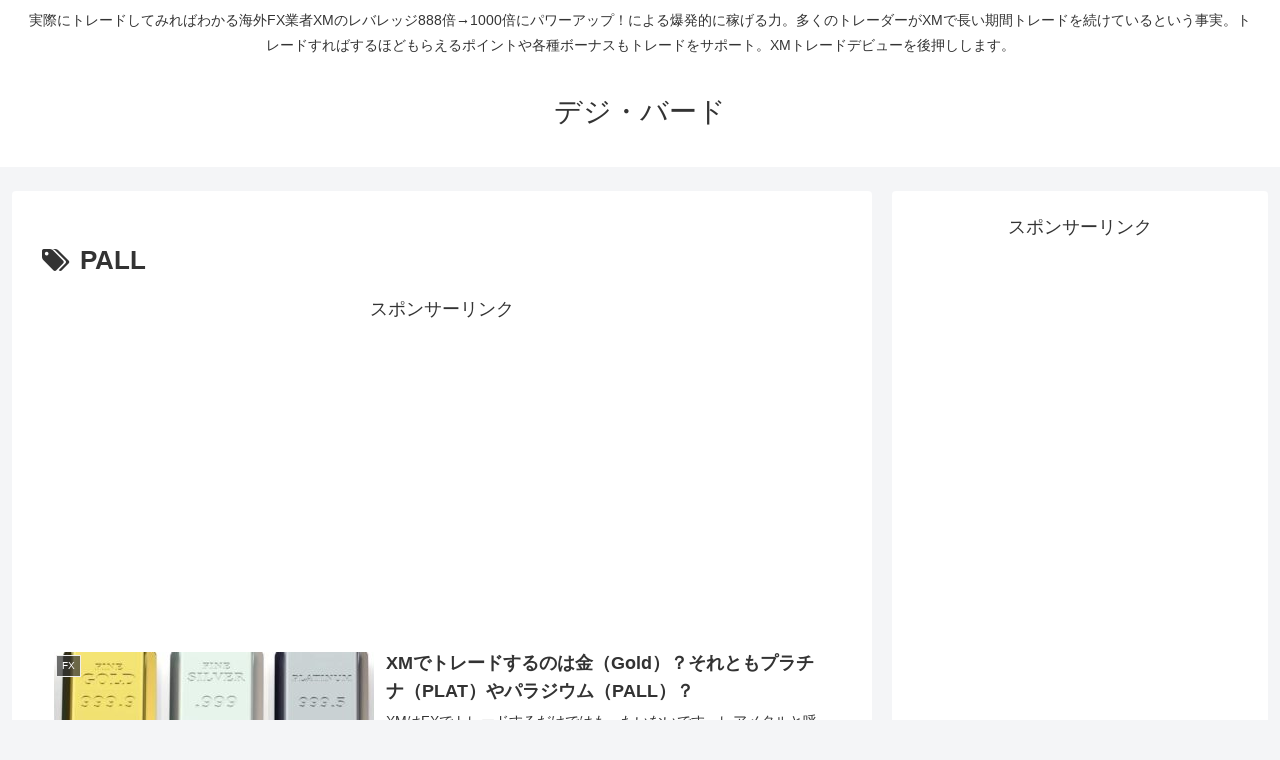

--- FILE ---
content_type: text/html; charset=utf-8
request_url: https://www.google.com/recaptcha/api2/aframe
body_size: 268
content:
<!DOCTYPE HTML><html><head><meta http-equiv="content-type" content="text/html; charset=UTF-8"></head><body><script nonce="btyPJZ_dHLjt3KqEayZEPw">/** Anti-fraud and anti-abuse applications only. See google.com/recaptcha */ try{var clients={'sodar':'https://pagead2.googlesyndication.com/pagead/sodar?'};window.addEventListener("message",function(a){try{if(a.source===window.parent){var b=JSON.parse(a.data);var c=clients[b['id']];if(c){var d=document.createElement('img');d.src=c+b['params']+'&rc='+(localStorage.getItem("rc::a")?sessionStorage.getItem("rc::b"):"");window.document.body.appendChild(d);sessionStorage.setItem("rc::e",parseInt(sessionStorage.getItem("rc::e")||0)+1);localStorage.setItem("rc::h",'1768948404893');}}}catch(b){}});window.parent.postMessage("_grecaptcha_ready", "*");}catch(b){}</script></body></html>